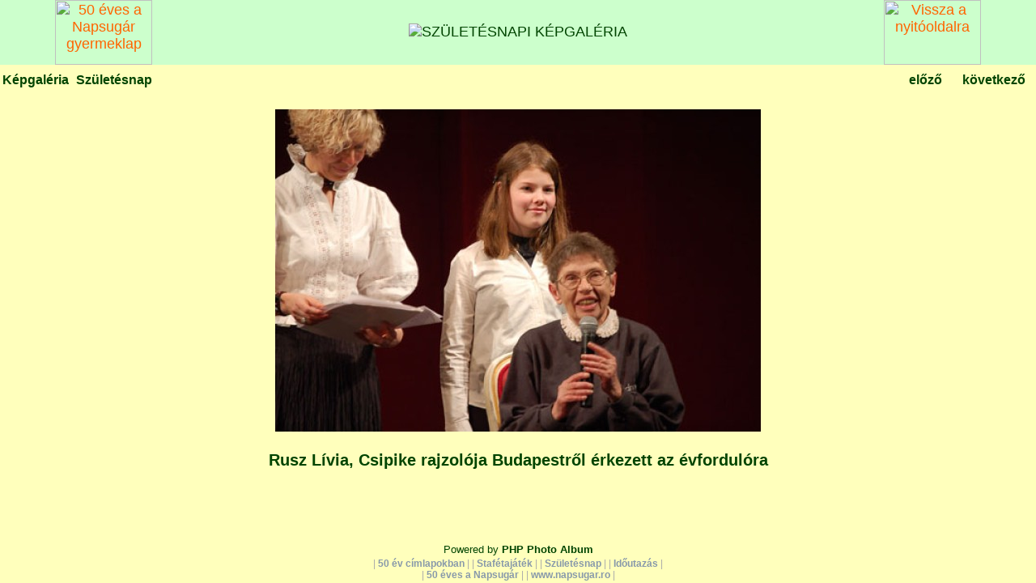

--- FILE ---
content_type: text/html; charset=UTF-8
request_url: https://evfordulo.napsugar.ro/napsugar50/galeria/main.php?cmd=imageview&var1=rendezvenyek%2F0500_gala_dijjazottak4.jpg&var2=0
body_size: 1411
content:
<html>
 <!--phpalbum 0.3.2.3 -->
 <head>
<!-- Global site tag (gtag.js) - Google Analytics -->
<script async src="https://www.googletagmanager.com/gtag/js?id=UA-3113312-2"></script>
<script>
  window.dataLayer = window.dataLayer || [];
  function gtag(){dataLayer.push(arguments);}
  gtag('js', new Date());

  gtag('config', 'UA-3113312-2');
</script>

   <title>SZÜLETÉSNAPI KÉPGALÉRIA</title>
   <LINK REL="stylesheet" HREF="main.php?cmd=theme&var1=style_css" TYPE="text/css">
   <LINK REL="stylesheet" HREF="../styles/b.css" TYPE="text/css">

</head>

<body CLASS="kepgal">

<table border=0 cellspacing=0 cellpadding=0 align="center" bgcolor="#FFFFBC" width="100%">
	<tr>
		<td width="20%" align="center" bgcolor="CCFFCC"><a href="../index.php"><img src="../img50/50eves.gif" border=0 width="120" height="80" alt="50 éves a Napsugár gyermeklap"></a></td>
		<td width="60%" align="center" bgcolor="CCFFCC"><img src="../img50/kepgaleria.gif" border=0 alt="SZÜLETÉSNAPI KÉPGALÉRIA"></td>
		<td width="20%" align="center" bgcolor="CCFFCC"><a href="https://www.napsugar.ro"><img src="../img50/vissza.gif" border=0 width="120" height="80" alt="Vissza a nyitóoldalra"></a></td>
	</tr>
	<tr>
		<td colspan="3" style="background-image:url('../img50/rece-vilagoszold.gif');"><img src="../img50/none.gif" height="5" alt=""></td>
	</tr>
</table>
<!-- /FEJLEC -->

<!-- ******************************************************************************************************* -->

   <!--menu-->
   <table width="100%">
     <tr>
       <td width="100%">
         <font class="te">
	      	       </font>
	      	 		<a  class="me" href="main.php?cmd=album&var2=0">Képgaléria</a><font class="te">/</font></b>
	      	 		<a  class="me" href="main.php?cmd=album&var1=rendezvenyek%2F&var2=0">Születésnap</a><font class="te">/</font></b>
	      	</td>
	<td align="right" nowrap>
	    	        <a class="me" href="main.php?cmd=imageview&var1=rendezvenyek%2F0500_a_gala_dihjjazottak5.jpg&var2=0">előző</a>
	    	    &nbsp;&nbsp;&nbsp;
	    	        <a class="me" href="main.php?cmd=imageview&var1=rendezvenyek%2F0510_gala_dijjazottak6.jpg&var2=0">következő</a>
	    	    &nbsp;
	</td>
      </tr>
   </table>
<!--main content-->
<div>
 <table width="100%">
  <tr>
   <td align="center">
     <table cellpadding="0" cellspacing="0" width="640">
       <tr valign="center" height="438.4"><td align="center" class="photo">
         <img width="600" height="398.4" src="main.php?cmd=image&var1=rendezvenyek%2F0500_gala_dijjazottak4.jpg&var2=600_90" border="1" style="border-color: #888888"/>
	      </td></tr>
      </table>
    </td>
  </tr>
  <tr>
  	<td align="center">
  		<div>
	     <table cellspacing="0" cellpadding="0" width="640">
	       <!--<tr height="5"><td></td></tr>-->
	       	       <tr><td witdh="100%" align="center"><b><font class="photodesc_short">Rusz Lívia, Csipike rajzolója Budapestről érkezett az évfordulóra</font></b></td></tr>
	       	       	     </table>
	   </div>
    </td>
  <tr>
 </table>
</div>
	<table width="100%"><tr height="100"><td valign="bottom" align="center" width="100%">
		<font size="2">Powered by </font><a class="me" href="http://www.phpalbum.net"><font size="2">PHP Photo Album</font></a>		<!-- <font size="2">Powered by <a class="me"href="http://www.phpalbum.net">PHP Photo Album</font></a> -->
	</td></tr></table>
<!--end of page -->

<!-- ******************************************************************************************************* -->

<span CLASS="infoszurke">
	<center>
	|&nbsp;<a href="../cimlaptar.php" CLASS="infoszurke" target="_top">50 év címlapokban</a>&nbsp;| |&nbsp;<a href="../stafetak.php" CLASS="infoszurke" target="_top">Stafétajáték</a>&nbsp;| |&nbsp;<a href="../rendezvenyek.php" CLASS="infoszurke" target="_top">Születésnap</a>&nbsp;| |&nbsp;<a href="../kostolo" CLASS="infoszurke" target="_top">Időutazás</a>&nbsp;|<br>
	|&nbsp;<a href="../index.php" CLASS="infoszurke" target="_top">50 éves a Napsugár</a>&nbsp;| |&nbsp;<a href="https://www.napsugar.ro" CLASS="infoszurke" target="_top">www.napsugar.ro</a>&nbsp;|
	</center>
</span>

</body>

</html>


--- FILE ---
content_type: text/css;charset=UTF-8
request_url: https://evfordulo.napsugar.ro/napsugar50/galeria/main.php?cmd=theme&var1=style_css
body_size: 418
content:
BODY{
 background-color: #FFFFBC;
}

FONT.te{
 font-family: Arial;
 font-size: 16;
 color: #0360;
 font-weight: bold;
 text-decoration: none;}

FONT.desc{
font-family: Arial;
color: #004400;
font-size: 12;
text-decoration: none;
}

FONT.dirdesc{
font-family: Arial;
color: #004400;
font-size: 16;
text-decoration: none;
}

A:link.me{
 font-family: Arial;
 font-size: 16;
 color: #004400;
 font-weight: bold;
 text-decoration: none;}
A:visited.me{
 font-family: Arial;
 font-size: 16;
 color: #004400;
 font-weight: bold;
 text-decoration: none;}
A:hover.me{
 font-family: Arial;
 font-size: 16;
 color: #004400;
 font-weight: bold;
 text-decoration: underline;}
A:active.me{
 font-family: Arial;
 font-size: 16;
 color: #004400;
 font-weight: bold;
 text-decoration: none;}

A:link.me3{
 font-family: Arial;
 font-size: 12;
 color: #004400;
 font-weight: bold;
 text-decoration: none;}
A:visited.me3{
 font-family: Arial;
 font-size: 12;
 color: #004400;
 font-weight: bold;
 text-decoration: none;}
A:hover.me3{
 font-family: Arial;
 font-size: 12;
 color: #004400;
 font-weight: bold;
 text-decoration: underline;}
A:active.me3{
 font-family: Arial;
 font-size: 12;
 color: #004400;
 font-weight: bold;
 text-decoration: none;}

A:link.me4{
 font-family: Arial;
 font-size: 12;
 color: #004400;
 font-weight: bold;
 text-decoration: none;}
A:visited.me4{
 font-family: Arial;
 font-size: 12;
 color: #004400;
 font-weight: bold;
 text-decoration: none;}
A:hover.me4{
 font-family: Arial;
 font-size: 12;
 color: #004400;
 font-weight: bold;
 text-decoration: none;}
A:active.me4{
 font-family: Arial;
 font-size: 12;
 color: #004400;
 font-weight: bold;
 text-decoration: none;}

A:link.me2{
 font-family: Arial;
 font-size: 16;
 color: #004400;
 font-weight: bold;
 text-decoration: none;}
A:visited.me2{
 font-family: Arial;
 font-size: 16;
 color: #004400;
 font-weight: bold;
 text-decoration: none;}
A:hover.me2{
 font-family: Arial;
 font-size: 16;
 color: #004400;
 font-weight: bold;
 text-decoration: none;}
A:active.me2{
 font-family: Arial;
 font-size: 16;
 color: #004400;
 font-weight: bold;
 text-decoration: none;}

A:link.logo{
 font-family: Arial;
 font-size: 58;
 color: #004400;
 font-weight: bold;
 text-decoration: none;}
A:visited.logo{
 font-family: Arial;
 font-size: 58;
 color: #004400;
 font-weight: bold;
 text-decoration: none;}
A:hover.logo{
 font-family: Arial;
 font-size: 58;
 color: #004400;
 font-weight: bold;
 text-decoration: none;}
A:active.logo{
 font-family: Arial;
 font-size: 58;
 color: #004400;
 font-weight: bold;
 text-decoration: none;}
TD{
font-family: Arial;
color: #004400;
}
TD.boxhead {
font-family: Arial;
color: #004400;
background-color: #ffffff;
}
TD.boxbody {
font-family: Arial;
color: #0360;
background-color: #FFFFBC;
}
FONT.photodesc {
font-family: Arial;
font-size: 17;
font-weight: bold;
color: #004400
;
}
FONT.photodesc_short {
font-family: Arial;
font-size: 20;
font-weight: bold;
color: #004400
;
}
FONT.photodesc_long {
font-family: Arial;
font-size: 17;
font-weight: bold;
color: #004400
;
}
TD.thmb {
background-color: #FFFFBC;
}
TD.photo {
background-color: #FFFFBC;
}
TD.txt {
font-family: Arial;
color: #004400;
}
TD.logo {
font-family: Arial;
font-size: 72px;
color: #004400;
background-color: #FFFFBC;
}
IMG.thmb {
border-color: #FFFFBC;
border-style: solid;
border-width: 6;
}
IMG.movie {
border-color: #FFFFBC;
border-style: solid;
border-width: 0;
}

TABLE.F {
	border-style: solid;
	border-color: #ffffff;
	background-color: #FFFFBC;
}
TD.F {
	color: #004400;
	font-weight: bold;
	font-size: 0.8em;
}
TD.N {
	color: #004400;
	font-weight: normal;
	font-size: 0.8em;
}
TR.H {
	background-color: #ffffff;
	color: #004400;
	font-weight: bold;
	font-size: 0.8em;
}
A:link.mex{
 color: #004400;
 font-weight: bold;
 text-decoration: none;}
A:visited.mex{
 color: #004400;
 font-weight: bold;
 text-decoration: none;}
A:hover.mex{
 color: #004400;
 font-weight: bold;
 text-decoration: underline;}
A:active.mex{
 color: #004400;
 font-weight: bold;
 text-decoration: none;}


--- FILE ---
content_type: text/css
request_url: https://evfordulo.napsugar.ro/napsugar50/styles/b.css
body_size: 683
content:
body.evfor1 {
	background-color: #FFFFBC;
	FONT-FAMILY: Helvetica, Tahoma, Arial, Verdana, sans-serif;
	FONT-SIZE: 18px;
	FONT-STYLE: normal;
	FONT-WEIGHT:normal;
	COLOR: #004400;
/*	TEXT-ALIGN:left;*/
	TEXT-DECORATION:none;
	MARGIN: 0px;
	MARGIN: 0px;
}	

table {
	FONT-SIZE: 18px;
}	

td {
	FONT-SIZE: 18px;
}	

body.kepgal {
	background-color: #ffffbc;
	FONT-FAMILY: Helvetica, Tahoma, Arial, Verdana, sans-serif;
	FONT-SIZE: 18px;
	FONT-STYLE: normal;
	FONT-WEIGHT:normal;
	COLOR: #004400;
/*	TEXT-ALIGN:left;*/
	TEXT-DECORATION:none;
	MARGIN: 0px;
}	

body.evfor2 {
	background-color: #EEEEEE;
	FONT-FAMILY: Helvetica, Tahoma, Arial, Verdana, sans-serif;
	FONT-SIZE: 18px;
	FONT-STYLE: normal;
	FONT-WEIGHT:normal;
	COLOR: #004400;
/*	TEXT-ALIGN:left;*/
	TEXT-DECORATION:none;
	MARGIN: 0px;
}	

body.fejlec {
	background-color: #ffffbc;
	FONT-FAMILY: Helvetica, Tahoma, Arial, Verdana, sans-serif;
	FONT-SIZE: 22px;
	FONT-STYLE: normal;
	FONT-WEIGHT:bold;
	COLOR: #004400;
/*	TEXT-ALIGN:left;*/
	TEXT-DECORATION:none;
}	

img {border: 0}

.hattertext {color: #ffffbc;}

.kenyer, h1, h2, h3, h4, h5, h6, p {COLOR: #004400}

.piros {COLOR: #FF0000}

.feher {COLOR: #FFFFFF}

.textnegativ {COLOR: #FFFFBC}

.balra {TEXT-ALIGN: left}

.kozepre {TEXT-ALIGN: center}

.jobbra {TEXT-ALIGN: right}

.kenyer {
	FONT-SIZE: 16px;
	FONT-STYLE: normal;
	FONT-WEIGHT: normal;
/*	TEXT-ALIGN: left;*/
}

h1 {
	FONT-SIZE: 30px;
	FONT-STYLE: normal;
	FONT-WEIGHT: bold;
	TEXT-ALIGN: center;
}

h2{
	FONT-SIZE: 24px;
	FONT-STYLE: normal;
	FONT-WEIGHT: bold;
/*	TEXT-ALIGN: left;*/
}

h3 {
	FONT-SIZE: 18px;
	FONT-STYLE: normal;
	FONT-WEIGHT: normal;
/*	TEXT-ALIGN: left;*/
}

h4 {
	FONT-SIZE: 18px;   
	FONT-STYLE: normal;
	FONT-WEIGHT: bold;
/*	TEXT-ALIGN: left;*/
}

h5 {
	FONT-SIZE: 18px;   
	FONT-STYLE: italic;
	FONT-WEIGHT: normal;
/*	TEXT-ALIGN: left;*/
}

h6 {
	FONT-SIZE: 18px;   
	FONT-STYLE: italic;
	FONT-WEIGHT: bold;
/*	TEXT-ALIGN: left;*/
}

p {
	FONT-SIZE: 18px;   
	FONT-STYLE: normal;
	FONT-WEIGHT: normal;
	TEXT-ALIGN:justify;
/*	TEXT-INDENT: 17pt;*/
}


a {
	COLOR: #FF6400;
/*	FONT-SIZE: 18px;   */
	FONT-STYLE: normal;
/*	FONT-WEIGHT: bold;
	TEXT-ALIGN: left;*/
	TEXT-DECORATION: underline;
}

a:hover {
	COLOR: #33CC99;
/*	FONT-SIZE: 18px;   */
	FONT-STYLE: normal;
/*	FONT-WEIGHT: bold;
	TEXT-ALIGN: left;*/
	TEXT-DECORATION: underline;
}


.kicsi {
	FONT-SIZE: 12px;
/*	TEXT-DECORATION:none;*/
}	

.kicsi:hover {
	FONT-SIZE: 12px;
/*	COLOR: #FFFFFF;*/
}	

a.nounderline {
	text-decoration:none;
}

a.nounderline:hover {
	text-decoration:none;
}

.tablecell1
{
border:0;
background-color: #bcefcc;
}

.belso
{
border:0;
background-color: #bcefcc;
}

.info
{
/*COLOR: #FFFFFF;*/
FONT-SIZE: 12px;
/*TEXT-ALIGN: center;*/
}

.infoszurke
{
COLOR: #AAAAAA;
FONT-SIZE: 12px;
}

a.infoszurke
{
COLOR: #8899AA;
FONT-SIZE: 12px;
FONT-WEIGHT: bold;
TEXT-DECORATION: none;
}

a.infoszurke:hover
{
COLOR: #CCBBAA;
FONT-SIZE: 12px;
FONT-WEIGHT: bold;
TEXT-DECORATION: none;
}

a.fotok
{
FONT-WEIGHT: normal;
FONT-SIZE: 14px;
}

a.fotok:hover
{
FONT-WEIGHT: normal;
FONT-SIZE: 14px;
}

.fotok
{
FONT-SIZE: 14px;
TEXT-ALIGN: left;
}

.impresszum
{
border:0;
FONT-SIZE: 12px;
COLOR: #888888;
TEXT-ALIGN: center;
}

.alap {
	FONT-FAMILY: Trebuchet MS, Tahoma, Arial, Helvetica, Verdana, sans-serif;
	FONT-SIZE: 18px;
	FONT-STYLE: normal;
	FONT-WEIGHT: normal;
	COLOR: #004400;
	TEXT-ALIGN: justify;
	line-height: 22px;
	text-indent: 22px;
	margin-top: 0px;
	margin-bottom: 0px;
}

.kepbalra {margin: 5px 10px 5px 0px; float: left;} 

.kepjobbra {margin: 5px 0px 5px 10px; float: right;} 

